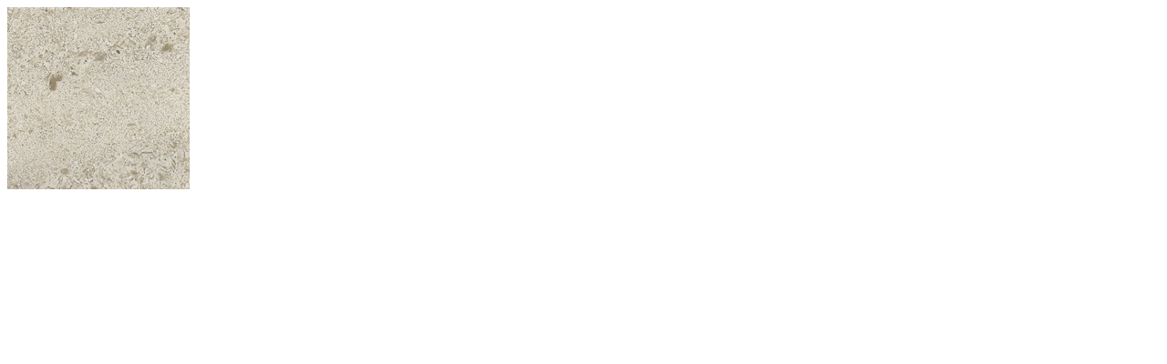

--- FILE ---
content_type: text/html; charset=UTF-8
request_url: https://konata.hr/portfolio/moka_creme/
body_size: 67
content:
	<div class="container project-view">
					<p><img src="https://konata.hr/wp-content/uploads/2017/05/tn_MOKA_CREME.jpg" alt="" width="200" height="200" class="alignnone size-full wp-image-1587" srcset="https://konata.hr/wp-content/uploads/2017/05/tn_MOKA_CREME.jpg 200w, https://konata.hr/wp-content/uploads/2017/05/tn_MOKA_CREME-150x150.jpg 150w" sizes="(max-width: 200px) 100vw, 200px" /></p>
			</div>		
<!-- html is corrupted -->